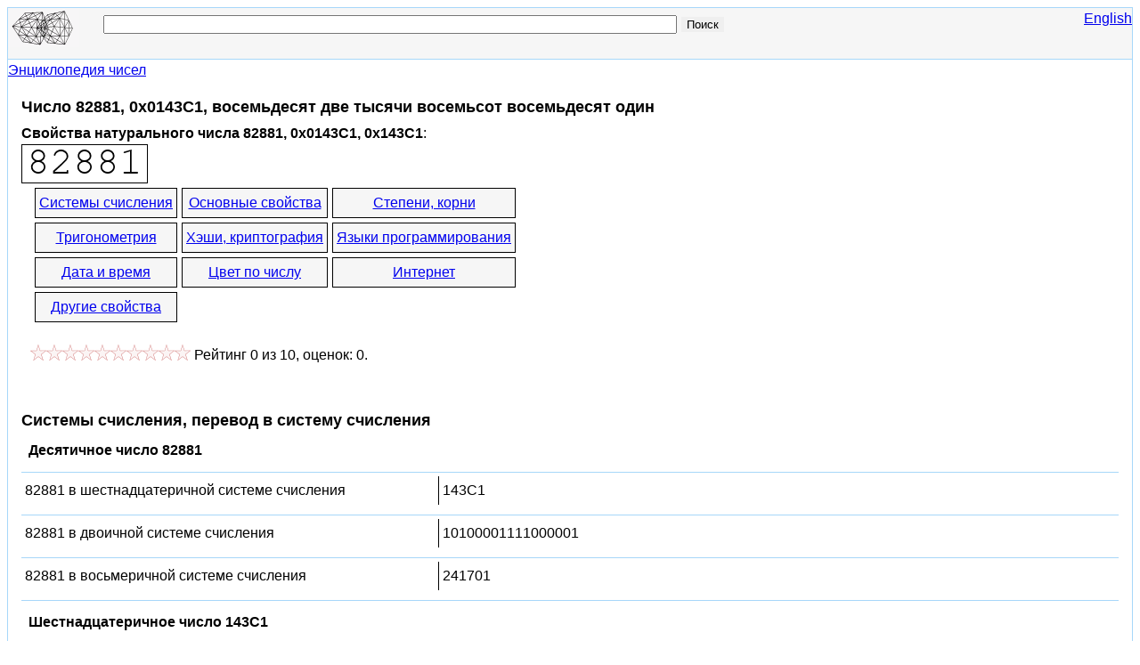

--- FILE ---
content_type: text/html; charset=utf-8
request_url: https://bikubik.com/ru/chislo-82881-0x0143C1.html
body_size: 9507
content:
<!DOCTYPE html>
<html lang="ru">
<head>
<meta charset="UTF-8"><meta name="viewport" content="width=device-width, initial-scale=1"><title>Число 82881, 0x0143C1, восемьдесят две тысячи восемьсот восемьдесят один - BiKubik.com</title><meta name="description" content="свойства натурального числа 82881, корень, html цвет RGB 0143C1, сумма цифр, crc32, md5, делители, множители, градус, радиан и другие свойства">
<link rel="canonical" href="https://bikubik.com/ru/chislo-82881-0x0143C1.html"><link rel="alternate" hreflang="ru" href="https://bikubik.com/ru/chislo-82881-0x0143C1.html"><link rel="alternate" hreflang="en" href="https://bikubik.com/en/number-82881-0x0143C1.html">
<style>
html{overflow-y:scroll}
body{line-height:1.5;margin:8px;padding:0;color:#000;background-color:#fff;font-family:Arial,Helvetica,sans-serif;font-size:16px;word-wrap:break-word}
.clear{clear:both}
#page,#head,#foot{border:solid #A7D7F9}
#page{margin:0 auto;min-width:280px;max-width:1280px;border-width:0 1px}
#head{padding-bottom:1px}
#foot{padding:1px 0}
#foot p{margin:12px 0}
#head,#foot{background-color:#F6F6F6;border-width:1px 0}
.header{font-size:18px;width:100%}

h1{margin:12px 0 4px 0}h2{margin:24px 0 4px 0}h3{margin:8px;font-size:16px}h1,h2{line-height:1.5;font-size:18px}
ul{margin:12px 0;padding:0;border-top:1px solid #A7D7F9}
li{list-style-type:none;margin:0;padding:0;border-bottom:1px solid #A7D7F9}
li a{padding:6px;display:block;text-decoration:none}
li a:hover{background-color:#ECECEC;text-decoration:underline}
li.main{text-align:center}

form{background-color:#F6F6F6;padding:0.2em 0.4em 0.4em 0.4em;margin:0 0 1em 0;float:left}
input{margin:4px 0 0 0}label{text-align:right}
button{margin:2px;font-size:16px}
.l{float:left}
.photo{display:table-cell;vertical-align:middle;border:#000 solid 1px}
.stat{margin:5px; vertical-align:top}.stat label{font-weight:bold}

#logo{width:100px;float:left;border:none}.logo{width:80px;height:44px;border:none}

#search{width:70%;float:left}.frm-search{width:90%}@media(max-width:540px){#search{width:40%}.frm-search{width:100%}}
#q{width:80%}

.content-top-cont{padding:4px 15px}
#lang{float:right;font-size:16px}
@media(max-width:400px){body{margin:4px}.content-top-cont{padding:0}#page,#head,#foot{border:none}}


.normal-list li{padding:4px 0}
.normal-list li:hover{background-color:#ECECEC}
.normal-list li a{display:inline;text-decoration:underline}
@media(max-width:400px){.normal-list li a{font-size:36px;margin:16px 0 16px 16px;padding:8px;line-height:2}}

.google-synd{min-width:300px;max-width:350px;float:left; margin-top:10px}
.number{float:left;min-width:290px;max-width:1024px}
.rat>span{vertical-align:top}
.ratOff,.ratOn{display:inline-block; height:18px; background:url([data-uri]) repeat-x 0 0px}
.ratOn{display:block; max-width:180px; top:0; background-position:0 -36px}
.ratHover{background-position:0 -18px!important}
.hreview-aggregate{padding-left:5px;vertical-align:top;margin-top:20px}

#cl{width:20px;height:20px;float:left;border:#000 solid}
#tab div{float:left}
#tab td{font-size:12px;color:#FFFFFF;text-align:center}
#tab a{color:#FFFFFF}
.bikubik-336x280-ru-adaptive,.bikubik-336x280-en-adaptive{width:336px;height:280px}@media(max-width:400px){.bikubik-336x280-ru-adaptive,.bikubik-336x280-en-adaptive{width:320px;height:50px}}
.bikubik-728x90-ru-adaptive,.bikubik-728x90-en-adaptive{width:320px;height:50px}@media(min-width:500px){.bikubik-728x90-ru-adaptive,.bikubik-728x90-en-adaptive{width:468px;height:60px}}@media(min-width:800px){.bikubik-728x90-ru-adaptive,.bikubik-728x90-en-adaptive{width:728px;height:90px}}
dt,dd{margin:0;padding:4px}dl{display:inline-block;margin:0;padding:0}li>dl>dt,li>dl>dd{display:block;width:500px;float:left}li>dl>dt{border-right:1px solid #000}li:hover dt{color:#090}li:hover dd{font-weight:bold}li:hover dd span{font-weight:normal}@media(max-width:1280px){li>dl>dt,li>dl>dd{width:460px}}@media(max-width:1024px){li>dl>dt,li>dl>dd{width:410px}}@media(max-width:900px){li>dl>dt,li>dl>dd{width:300px}}@media(max-width:700px){li>dl>dt,li>dl>dd{width:250px}}@media(max-width:600px){li>dl>dt,li>dl>dd{width:200px}}@media(max-width:470px){li>dl>dt,li>dl>dd{width:180px}}@media(max-width:440px){li>dl>dt,li>dl>dd{width:160px}}@media(max-width:400px){li>dl>dt,li>dl>dd{width:300px;border:none}}
.table{display:table;border-collapse:separate;border-spacing:5px;margin:0 10px}
.row{display:table-row}.row a{display:table-cell;border:solid #000 1px;padding:4px;max-width:200px;text-align:center;background-color:#F6F6F6}.row a:hover{background-color:#6F9}
@media(max-width:540px){.row,.row a{display:block}}

</style>
<!--[if lt IE 8]><link rel="stylesheet" href="/ie2.css" type="text/css"><![endif]-->
<!--[if lte IE 8]>
<script>var d=document;d.createElement('header');d.createElement('nav');d.createElement('article');d.createElement('section');d.createElement('aside');d.createElement('footer');</script>
<![endif]-->
<link href="/favicon.ico" rel="shortcut icon" type="image/x-icon">
<link href="/favicon.ico" rel="icon" type="image/x-icon">
</head>
<body>

<script async src="https://www.googletagmanager.com/gtag/js?id=G-TH26MM956G"></script>
<script>
  window.dataLayer = window.dataLayer || [];
  function gtag(){dataLayer.push(arguments);}
  gtag('js', new Date());

  gtag('config', 'G-TH26MM956G');
</script>

<div id="page">
	<header id="head">
<div class="header">
<div id="logo"><a href="/ru/" title="Энциклопедия чисел, все о математике, свойства натуральных чисел, программирование, html цвет RGB, делимость числа, сумма чисел, сумма цифр - BiKubik.com"><img src="/bikubik-all-numbers.gif" title="Энциклопедия и свойства чисел - BiKubik.com" alt="Энциклопедия и свойства чисел - BiKubik.com" class="logo"></a></div>
<div id="search">
<form action="/ru/search" method="get" class="frm-search">
<input type="text" name="q" id="q" maxlength="20" value="">
<input type="submit" value="Поиск" style="border:none;">
</form>
</div>
<div id="lang"><a title="BiKubik.com" href="/en/number-82881-0x0143C1.html">English</a></div><div class="clear"></div>
</div>
	</header>
	<div id="content-top">
		<div itemscope itemtype="http://data-vocabulary.org/Breadcrumb">
		<a href="/ru/" class="pathway" itemprop="url"><span itemprop="title">Энциклопедия чисел</span></a>
		</div>
		<article class="content-top-cont" itemtype="http://schema.org/ScholarlyArticle" itemscope="itemscope">
			<h1 itemprop="headline">Число 82881, 0x0143C1, восемьдесят две тысячи восемьсот восемьдесят один</h1>
<meta content="ru" itemprop="inLanguage"><meta itemprop="alternativeHeadline" content="Десятичное число 82881"><meta itemprop="alternativeHeadline" content="Шестнадцатеричное число 143C1"><meta itemprop="alternativeHeadline" content="Двоичное число 10100001111000001"><meta itemprop="alternativeHeadline" content="Восьмеричное число 241701"><div id="content" itemprop="articleBody">

<div class="top-block">
	<div class="number">
<b>Свойства натурального числа 82881, 0x0143C1, 0x143C1</b>: <br><img src="/image/chislo-82881.png" alt="Число 82881." class="photo" itemprop="image"><div class="table"><div class="row"><a href="#notations">Системы счисления</a> <a href="#basic">Основные свойства</a> <a href="#roots">Степени, корни</a> </div><div class="row"><a href="#trigonometric">Тригонометрия</a> <a href="#hashs">Хэши, криптография</a> <a href="#programming">Языки программирования</a> </div><div class="row"><a href="#datetime">Дата и время</a> <a href="#color" id="contentsColor">Цвет по числу</a> <a href="#internet">Интернет</a> </div><div class="row"><a href="#other">Другие свойства</a> </div></div>
<div itemprop="aggregateRating" itemscope="itemscope" itemtype="http://schema.org/AggregateRating" class="hreview-aggregate">
	<meta content="0" itemprop="worstRating"><meta itemprop="image" content="https://bikubik.com/image/chislo-82881.png">	<span id="numberrating-82881" class="stat">
		<span class="rat">
			<span class="ratOff" style="width:180px" id="off">
				<span class="ratOn" style="width:0px" id="on"></span>
			</span>
		</span>
		<span class="rating" id="rating">
		Рейтинг <span itemprop="ratingValue" class="average" id="avg">0</span> из <span itemprop="bestRating">10</span>,
		оценок: <span itemprop="ratingCount" class="votes" id="cnt">0</span>.
		</span>
	</span>
</div>
</div>

<div class="google-synd">
<script async src="//pagead2.googlesyndication.com/pagead/js/adsbygoogle.js"></script>
<ins class="adsbygoogle bikubik-336x280-ru-adaptive"
     style="display:inline-block"
     data-full-width-responsive="true"
     data-ad-client="ca-pub-9490095313813764"
     data-ad-slot="7648030440"></ins>
<script>
(adsbygoogle = window.adsbygoogle || []).push({});
</script>
</div>
	<div class="clear"></div>
</div>

<h2 id="notations">Системы счисления, перевод в систему счисления</h2><section><h3>Десятичное число 82881</h3><ul class="normal-list"><li><dl><dt>82881 в шестнадцатеричной системе счисления</dt><dd>143C1</dd></dl></li><li><dl><dt>82881 в двоичной системе счисления</dt><dd>10100001111000001</dd></dl></li><li><dl><dt>82881 в восьмеричной системе счисления</dt><dd>241701</dd></dl></li></ul><h3>Шестнадцатеричное число 143C1</h3><ul class="normal-list"><li><dl><dt>143C1 в десятичной системе</dt><dd>82881</dd></dl></li><li><dl><dt>143C1 в двоичной системе</dt><dd>10100001111000001</dd></dl></li><li><dl><dt>143C1 в восьмеричной системе</dt><dd>241701</dd></dl></li></ul><h3>Двоичное число 10100001111000001</h3><ul class="normal-list"><li><dl><dt>10100001111000001 в десятичной системе</dt><dd>82881</dd></dl></li><li><dl><dt>10100001111000001 в шестнадцатеричной системе</dt><dd>143C1</dd></dl></li><li><dl><dt>10100001111000001 в восьмеричной системе</dt><dd>241701</dd></dl></li></ul><h3>Восьмеричное число 241701</h3><ul class="normal-list"><li><dl><dt>241701 в десятичной системе</dt><dd>82881</dd></dl></li><li><dl><dt>241701 в шестнадцатеричной системе</dt><dd>143C1</dd></dl></li><li><dl><dt>241701 в двоичной системе</dt><dd>10100001111000001</dd></dl></li></ul><div><div id="yandex_rtb_R-A-256115-1"></div></div></section><h2 id="basic">Основные арифметические и алгебраические свойства</h2><ul class="normal-list"><li><dl><dt>Число 82881 на русском языке, number in Russian, число 82881 прописью: </dt><dd>восемьдесят две тысячи восемьсот восемьдесят один</dd></dl></li><li><dl><dt>Четность</dt><dd>Нечетное число 82881</dd></dl></li><li><dl><dt>Разложение на множители, делители числа 82881</dt><dd><span><a href="/ru/chislo-3-0x000003.html">3</a>, <a href="/ru/chislo-3-0x000003.html">3</a>, <a href="/ru/chislo-9209-0x0023F9.html">9209</a>, <a href="/ru/chislo-1-0x000001.html">1</a></span></dd></dl></li><li><dl><dt>Простое или составное число</dt><dd>Составное число 82881</dd></dl></li><li><dl><dt>Числа делящиеся на целое число 82881</dt><dd><span><a href="/ru/chislo-165762-0x028782.html">165762</a>, <a href="/ru/chislo-248643-0x03CB43.html">248643</a>, <a href="/ru/chislo-331524-0x050F04.html">331524</a>, <a href="/ru/chislo-414405-0x0652C5.html">414405</a>, <a href="/ru/chislo-497286-0x079686.html">497286</a>, <a href="/ru/chislo-580167-0x08DA47.html">580167</a>, <a href="/ru/chislo-663048-0x0A1E08.html">663048</a>, <a href="/ru/chislo-745929-0x0B61C9.html">745929</a></span></dd></dl></li><li><dl><dt>Число 82881 умноженное на число два</dt><dd><a href="/ru/chislo-165762-0x028782.html">165762</a></dd></dl></li><li><dl><dt>82881 деленное на число 2</dt><dd>41440.5</dd></dl></li><li><dl><dt>Список 8-ми простых чисел перед числом</dt><dd><span><a href="/ru/chislo-82847-0x01439F.html">82847</a>, <a href="/ru/chislo-82837-0x014395.html">82837</a>, <a href="/ru/chislo-82813-0x01437D.html">82813</a>, <a href="/ru/chislo-82811-0x01437B.html">82811</a>, <a href="/ru/chislo-82799-0x01436F.html">82799</a>, <a href="/ru/chislo-82793-0x014369.html">82793</a>, <a href="/ru/chislo-82787-0x014363.html">82787</a>, <a href="/ru/chislo-82781-0x01435D.html">82781</a></span></dd></dl></li><li><dl><dt>Сумма десятичных цифр</dt><dd><a href="/ru/chislo-27-0x00001B.html">27</a></dd></dl></li><li><dl><dt>Количество цифр</dt><dd><a href="/ru/chislo-5-0x000005.html">5</a></dd></dl></li><li><dl><dt>Десятичный логарифм 82881</dt><dd>4.9184549824091</dd></dl></li><li><dl><dt>Натуральный логарифм 82881</dt><dd>11.325161123058</dd></dl></li><li><dl><dt>Это число Фибоначчи?</dt><dd>Нет</dd></dl></li><li><dl><dt>Число на 1 больше числа 82881,<br>следующее число</dt><dd><a href="/ru/chislo-82882-0x0143C2.html">число 82882</a></dd></dl></li><li><dl><dt>Число на 1 меньше числа 82881,<br>предыдущее число</dt><dd><a href="/ru/chislo-82880-0x0143C0.html">82880</a></dd></dl></li></ul><h2 id="roots">Степени числа, корни</h2><ul class="normal-list"><li><dl><dt>82881 во второй степени (в квадрате)<br>(функция x в степени 2 - x&sup2;)</dt><dd>6869260161</dd></dl></li><li><dl><dt>В третьей степени (в кубе, 82881 в степени 3, x&sup3;) равно</dt><dd>569331151403841</dd></dl></li><li><dl><dt>Корень квадратный из 82881</dt><dd>287.8906042232</dd></dl></li><li><dl><dt>Корень кубический из числа 82881 = </dt><dd>43.599849899884</dd></dl></li></ul><div>
<script async src="//pagead2.googlesyndication.com/pagead/js/adsbygoogle.js"></script>
<ins class="adsbygoogle bikubik-728x90-ru-adaptive"
     style="display:inline-block"
     data-full-width-responsive="true"
     data-ad-client="ca-pub-9490095313813764"
     data-ad-slot="6031696442"></ins>
<script>
(adsbygoogle = window.adsbygoogle || []).push({});
</script>
</div>
<h2 id="trigonometric">Тригонометрические функции, тригонометрия</h2><ul class="normal-list"><li><dl><dt>Синус, sin 82881 градуса, sin 82881°</dt><dd>0.9876883406</dd></dl></li><li><dl><dt>Косинус, cos 82881 градуса, cos 82881°</dt><dd>0.156434465</dd></dl></li><li><dl><dt>Тангенс, tg 82881 градуса, tg 82881°</dt><dd>6.3137515147</dd></dl></li><li><dl><dt>Синус, sin 82881 радиан</dt><dd>-0.47713078648426</dd></dl></li><li><dl><dt>Косинус, cos 82881 радиан</dt><dd>0.87883230060627</dd></dl></li><li><dl><dt>Тангенс, tg 82881 радиан равно</dt><dd>-0.54291448568186</dd></dl></li><li><dl><dt>82881 градус, 82881° =</dt><dd>1446.5463373454 радиан</dd></dl></li><li><dl><dt>82881 радиан =</dt><dd>4748731.5018238 градуса, 4748731.5018238°</dd></dl></li></ul><div><div id="yandex_rtb_R-A-256115-2"></div></div><h2 id="hashs">Контрольные суммы, хэши, криптография</h2><ul class="normal-list"><li><dl><dt>MD-5 хэш(82881)</dt><dd>bee55c9f38793b27b3bd2e9d359d92ee</dd></dl></li><li><dl><dt>CRC-32, CRC32(82881)</dt><dd>1634221209</dd></dl></li><li><dl><dt>SHA-256 hash, SHA256(82881)</dt><dd>0663d5246419bd4764f2b441089d06ccb9092fad7f7fb6bcdb72a72ec998d65c</dd></dl></li><li><dl><dt>SHA1, SHA-1(82881)</dt><dd>5eada288a9ca210379c995baacc9893f8aacbb08</dd></dl></li><li><dl><dt>ГОСТ Р 34.11, GOST R 34.11-94, GOST(82881)</dt><dd>03376de0c71ea8c46eddd11fd7542a62bebebaf83f2483bce9af47a38e62f823</dd></dl></li><li><dl><dt>Base64</dt><dd>ODI4ODE=</dd></dl></li></ul><h2 id="programming">Языки программирования</h2><ul class="normal-list"><li><dl><dt>C++, CPP, C значение 82881</dt><dd> 0x0143C1, 0x143C1</dd></dl></li><li><dl><dt>Delphi, Pascal значение числа 82881</dt><dd> $0143C1</dd></dl></li></ul><h2 id="datetime">Дата и время</h2><ul class="normal-list"><li><dl><dt>Конвертация UNIX timestamp 82881 в дату и время</dt><dd><dl><dt>UTC</dt><dd><time datetime="1970-01-01T23:01:21+0000">четверг, 1 января 1970 г., 23:01:21 GMT</time></dd><dt>в Москве, Россия</dt><dd><time datetime="1970-01-02T02:01:21+0300">пятница, 2 января 1970 г., 2:01:21 Москва, стандартное время</time></dd><dt>в Лондоне, Великобритания</dt><dd><time datetime="1970-01-02T00:01:21+0100">пятница, 2 января 1970 г., 0:01:21 GMT+01:00</time></dd><dt>в Нью-Йорке, США</dt><dd><time datetime="1970-01-01T18:01:21-0500">четверг, 1 января 1970 г., 18:01:21 Восточная Америка, стандартное время</time></dd></dl></dd></dl></li></ul><h2 id="internet">Интернет</h2><ul class="normal-list"><li><dl><dt>Конвертация в IPv4 адрес Интернет</dt><dd>0.1.67.193</dd></dl></li><li><dl><dt>82881 в Википедии: </dt><dd><a href="http://ru.wikipedia.org/wiki/82881_(%D1%87%D0%B8%D1%81%D0%BB%D0%BE)" target="_blank" rel="nofollow">82881</a></dd></dl></li></ul><h2 id="other">Другие свойства числа</h2><ul class="normal-list"><li><dl><dt>Короткая ссылка на эту страницу, DEC</dt><dd>https://bikubik.com/ru/82881</dd></dl></li><li><dl><dt>Короткая ссылка на эту страницу, HEX</dt><dd>https://bikubik.com/ru/x143C1</dd></dl></li><li><dl><dt>Номер телефона</dt><dd>8-28-81</dd></dl></li></ul><h2 id="color">Цвет по числу 82881, цветовая гамма</h2><ul class="normal-list"><li><dl><dt>html RGB цвет 82881, 16-ричное значение</dt><dd> #0143C1 - (<a href="/ru/chislo-1-0x000001.html">1</a>, <a href="/ru/chislo-67-0x000043.html">67</a>, <a href="/ru/chislo-193-0x0000C1.html">193</a>) </dd></dl></li><li><dl><dt>HTML CSS код цвета  #0143C1</dt><dd>.color-mn { color: #0143C1; } <br>.color-bg { background-color: #0143C1; } </dd></dl></li></ul>		<div class="l"><b>Цвет для данного числа 82881</b> </div>
		<div id="cl" style="background-color:#0143C1">&nbsp;</div>
<br><br><div id="mf">
<div class="clear"></div>
<div style="margin:8px">
<span>Здесь вы можете изменить составляющую цвета для данного числа 82881 или цвета 0143C1:</span>
<button id="colorTableButton">Показать таблицу цветов</button>
</div>
<div id="tab"></div><div class="clear"></div>
</div>
</div>

		</article>
	</div>
<footer id="foot">
<p>Copyright © 2009-2026 <a title="BiKubik.com - Энциклопедия чисел, все о математике, свойства натуральных чисел, программирование" href="https://bikubik.com/ru/">BiKubik.com</a></p><p>BiKubik.com - посвящен свойствам чисел, делимости числа, взаимосвязям чисел друг с другом, цветовому представлению чисел, математике и программированию, сумме чисел, цифр, системам счисления. <br><br> Для контактов: postmaster@bikubik.com</p>
<p>&copy; Разработка и продвижение сайта <a href="https://dev256.com/" target="_blank">dev256.com</a>.</p></footer>
</div>

<script>
(function (d, w, c) {
    (w[c] = w[c] || []).push(function() {
        try { w.yaCounter1064822 = new Ya.Metrika({id:1064822, enableAll: true, webvisor:true}); } catch(e) { }
    });
    var n = d.getElementsByTagName("script")[0], s = d.createElement("script"), f = function () { n.parentNode.insertBefore(s, n); };
    s.type = "text/javascript"; s.async = true;
    s.src = (d.location.protocol == "https:" ? "https:" : "http:") + "//mc.yandex.ru/metrika/watch.js";
    if (w.opera == "[object Opera]") { d.addEventListener("DOMContentLoaded", f); } else { f(); }
})(document, window, "yandex_metrika_callbacks");
</script>
<noscript><div><img src="//mc.yandex.ru/watch/1064822" style="position:absolute; left:-9999px;" alt=""></div></noscript>


<script>
    (function(w, d, n, s, t) {
        w[n] = w[n] || [];
        w[n].push(function() {
            Ya.Context.AdvManager.render({
                blockId: "R-A-256115-1",
                renderTo: "yandex_rtb_R-A-256115-1",
                async: true
            });
        });
        t = d.getElementsByTagName("script")[0];
        s = d.createElement("script");
        s.type = "text/javascript";
        s.src = "//an.yandex.ru/system/context.js";
        s.async = true;
        t.parentNode.insertBefore(s, t);
    })(this, this.document, "yandexContextAsyncCallbacks");
</script>
<script>
    (function(w, d, n, s, t) {
        w[n] = w[n] || [];
        w[n].push(function() {
            Ya.Context.AdvManager.render({
                blockId: "R-A-256115-2",
                renderTo: "yandex_rtb_R-A-256115-2",
                async: true
            });
        });
        t = d.getElementsByTagName("script")[0];
        s = d.createElement("script");
        s.type = "text/javascript";
        s.src = "//an.yandex.ru/system/context.js";
        s.async = true;
        t.parentNode.insertBefore(s, t);
    })(this, this.document, "yandexContextAsyncCallbacks");
</script>

<script>
(function()
{
var d=document,te;
var num='82881',o_rt=0,o_rt_n,o_un=10,o_st=1,url="/dp/voting/",w=window,fn=w.onload||function(){},rq=new XMLHttpRequest(),off,on,cnt,avg,o_sz=18,rating;if(typeof trim!=='function')
{trim=function(s)
{return s.replace(/^[\s\uFEFF\xA0]+|[\s\uFEFF\xA0]+$/g,'');};}
if(typeof removeClass!=='function')
{removeClass=function(el,cl)
{el.className=(' '+el.className+' ').replace(' '+cl+' ',' ');};}
if(typeof addClass!=='function')
{addClass=function(el,cl)
{if((' '+el.className+' ').indexOf(' '+cl+' ')===-1)
el.className+=(' '+cl);};}
function bind(e,s,f)
{
if(e.addEventListener) e.addEventListener(s,f,false);else if(e.attachEvent) e.attachEvent('on'+s,f);}
function unbind(e,s,f)
{if(e.removeEventListener)
e.removeEventListener(s,f);else if(e.detachEvent)
e.detachEvent('on'+s,f);}
function msenter()
{addClass(on,'ratHover');}
function msleave()
{removeClass(on,'ratHover');on.style.width=(o_rt*o_sz)+'px';}
function msmove(e)
{var left=e.clientX-off.getBoundingClientRect().left;var width=left;width=Math.ceil(width/(o_sz/o_st))*o_sz/o_st;on.style.width=width+'px';}
function click()
{var rt_new=Math.round(on.offsetWidth/off.offsetWidth*(o_un*o_st))/o_st;unbind(off,"mouseenter",msenter);unbind(off,"mouseleave",msleave);unbind(off,"mousemove",msmove);unbind(off,"click",click);off.style.cursor=on.style.cursor="default";rq.onreadystatechange=function()
{if(rq.readyState==4&&rq.status==200)
{removeClass(on,'ratHover');o_rt_n=parseFloat(rq.responseText);if(o_rt_n>=0)
{o_rt=o_rt_n.toFixed(1);cnt.innerHTML=parseInt(cnt.innerHTML)+1;avg.innerHTML=o_rt;}on.style.width=(o_rt*o_sz)+'px';rating.innerHTML+='<br><span style="color:green;font-weight:bold">Спасибо! Ваш голос засчитан.</span>';}
};rq.open("POST",url,true);rq.setRequestHeader("Content-type","application/x-www-form-urlencoded");rq.send("id=num-"+num+"&rating="+rt_new);}
function detach()
{w.onload=fn;}
w.onload=function()
{fn();detach();}
off=d.getElementById('off');on=d.getElementById('on');cnt=d.getElementById('cnt');avg=d.getElementById('avg');rating=d.getElementById('rating');off.style.cursor=on.style.cursor="pointer";bind(off,"mouseenter",msenter);bind(off,"mouseleave",msleave);bind(off,"mousemove",msmove);bind(off,"click",click);

function addRows(id,lang,col_r_16,col_g_16,col_b_16,url_prefix)
{var a,tbl,tr,td,td_up,ci,i,j,n,n_s,cc,cc_ln,int_value,prfx='number',tbody=d.getElementById(id);if(lang=='ru')
prfx='chislo';for(ci=0;ci<3;ci++)
{td_up=d.createElement("div");tbl=d.createElement("table");for(i=0;i<16;i++)
{tr=d.createElement("tr");for(j=0;j<16;j++)
{n=(i*16+j);n_s=n.toString(16);if(n_s.length<2)
n_s="0"+n_s;n_s=n_s.toUpperCase();if(ci==0)
{cc=n_s+'0000';cc_ln=n_s+col_g_16+col_b_16;}
else if(ci==1)
{cc='00'+n_s+'00';cc_ln=col_r_16+n_s+col_b_16;}
else
{cc='0000'+n_s;cc_ln=col_r_16+col_g_16+n_s;}
td=d.createElement("td");td.style.backgroundColor='#'+cc;int_value=parseInt(cc_ln,16);a=d.createElement("a");a.setAttribute("href",url_prefix+lang+'/'+prfx+'-'+int_value+'-0x'+cc_ln+'.html');a.appendChild(d.createTextNode(n_s))
td.appendChild(a);tr.appendChild(td);}
tbl.appendChild(tr);}
td_up.appendChild(tbl);tbody.appendChild(td_up);}}
function showColorTable()
{var b=d.getElementById("colorTableButton");if(b)
{if(b.style.display!="none")
addRows("tab","ru","01","43","C1","/");b.style.display="none"};return true;}
if(te=d.getElementById("colorTableButton")) bind( te,"click", showColorTable );
if(te=d.getElementById("contentsColor")) bind( te,"click", showColorTable );

})();
</script>
</body>
</html>


--- FILE ---
content_type: text/html; charset=utf-8
request_url: https://www.google.com/recaptcha/api2/aframe
body_size: 266
content:
<!DOCTYPE HTML><html><head><meta http-equiv="content-type" content="text/html; charset=UTF-8"></head><body><script nonce="vh_lL92A0tzrj91TzyldZw">/** Anti-fraud and anti-abuse applications only. See google.com/recaptcha */ try{var clients={'sodar':'https://pagead2.googlesyndication.com/pagead/sodar?'};window.addEventListener("message",function(a){try{if(a.source===window.parent){var b=JSON.parse(a.data);var c=clients[b['id']];if(c){var d=document.createElement('img');d.src=c+b['params']+'&rc='+(localStorage.getItem("rc::a")?sessionStorage.getItem("rc::b"):"");window.document.body.appendChild(d);sessionStorage.setItem("rc::e",parseInt(sessionStorage.getItem("rc::e")||0)+1);localStorage.setItem("rc::h",'1768361189301');}}}catch(b){}});window.parent.postMessage("_grecaptcha_ready", "*");}catch(b){}</script></body></html>